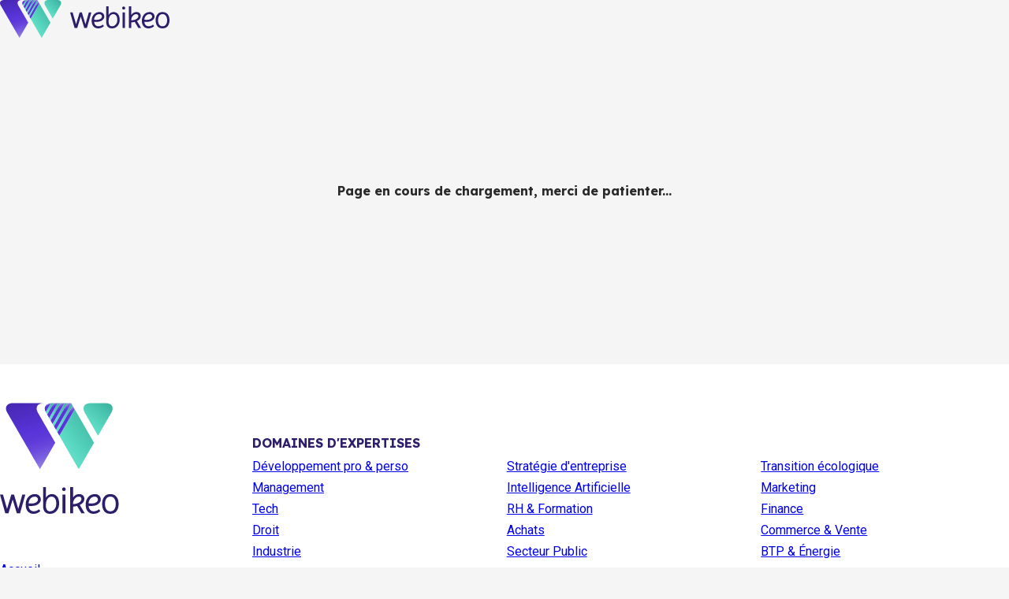

--- FILE ---
content_type: image/svg+xml
request_url: https://webikeo.fr/_next/static/media/webikeo-icon.5590ca7c.svg
body_size: 1876
content:
<svg width="16" height="10" viewBox="0 0 16 10" fill="none" xmlns="http://www.w3.org/2000/svg">
<path d="M2.86547 6.05081C3.31625 6.82854 4.05389 8.1049 4.50094 8.88262L5.08955 9.89851L5.67817 8.88262C6.12895 8.1049 6.86658 6.82854 7.31363 6.05081L7.38442 5.92801L4.79524 1.44772C4.33702 0.655114 4.71329 0.00390625 5.62974 0.00390625H1.02884C0.399238 0.00390625 0.026697 0.309042 0.00061902 0.759304C-0.00683184 0.956526 0.052773 1.18352 0.190614 1.42167L2.86547 6.05081Z" fill="url(#paint0_linear_4022_228087)"/>
<path d="M11.8213 1.44772L13.8069 4.87865L15.8075 1.41795C16.2583 0.640223 15.8894 0.00390625 14.9879 0.00390625H12.6558C11.7393 0.00390625 11.363 0.651392 11.8213 1.44772Z" fill="url(#paint1_linear_4022_228087)"/>
<path d="M8.77759 0.00390625L6.98193 3.11109L7.20174 3.49064L9.21347 0.00390625H8.77759Z" fill="url(#paint2_linear_4022_228087)"/>
<path d="M6.84045 0.00372481C6.79947 0.00372481 6.76221 0.00744189 6.72123 0.0111631L5.95752 1.33219C5.97242 1.36196 5.9836 1.388 6.00223 1.41777L6.1736 1.71174L7.16084 0H6.84045V0.00372481Z" fill="url(#paint3_linear_4022_228087)"/>
<path d="M7.75305 0.00390625L6.46777 2.22545L6.68757 2.60128L8.18892 0.00390625H7.75305Z" fill="url(#paint4_linear_4022_228087)"/>
<path d="M9.78723 0.0214844L7.49609 3.9957L7.71217 4.37526L10.007 0.401051L9.78723 0.0214844Z" fill="url(#paint5_linear_4022_228087)"/>
<path d="M10.6104 1.44796C10.6104 1.44796 10.5992 1.42563 10.5918 1.41447L10.3012 0.912109L8.00635 4.88632L8.68065 6.05105C9.13143 6.82877 9.86906 8.10513 10.3161 8.88286L10.9047 9.89874L11.4933 8.88286C11.9441 8.10513 12.6818 6.82877 13.1288 6.05105L13.1996 5.92824L10.6104 1.44796Z" fill="url(#paint6_linear_4022_228087)"/>
<path d="M10.0073 0.402344L7.7124 4.37655L8.00671 4.88635L10.3016 0.912143L10.0073 0.402344Z" fill="url(#paint7_linear_4022_228087)"/>
<path d="M5.81227 0.759678C5.80482 0.934573 5.85325 1.12808 5.95756 1.33274L6.72127 0.0117188C6.16619 0.0489305 5.83462 0.339186 5.81227 0.759678Z" fill="url(#paint8_linear_4022_228087)"/>
<path d="M7.16479 0.00390625L6.17383 1.71565L6.46814 2.22545L7.75341 0.00390625H7.16479Z" fill="url(#paint9_linear_4022_228087)"/>
<path d="M8.13074 0.0449219L6.62939 2.64229L6.9237 3.1521L8.71936 0.0449219H8.13074Z" fill="url(#paint10_linear_4022_228087)"/>
<path d="M9.77593 0.00390625H9.63436H9.21339L7.20166 3.49064L7.49597 3.99672L9.7871 0.0225076L9.77593 0.00390625Z" fill="url(#paint11_linear_4022_228087)"/>
<defs>
<linearGradient id="paint0_linear_4022_228087" x1="2.27313" y1="-0.695674" x2="6.67191" y2="9.1915" gradientUnits="userSpaceOnUse">
<stop stop-color="#341B8C"/>
<stop offset="0.64" stop-color="#5934D7"/>
<stop offset="0.69" stop-color="#5D39D7"/>
<stop offset="0.72" stop-color="#613ED8"/>
<stop offset="0.75" stop-color="#6847DA"/>
<stop offset="0.78" stop-color="#6B4CDA"/>
<stop offset="0.82" stop-color="#775ADD"/>
<stop offset="0.83" stop-color="#7B60DE"/>
<stop offset="0.9" stop-color="#9480E3"/>
<stop offset="0.98" stop-color="#AA9CE8"/>
</linearGradient>
<linearGradient id="paint1_linear_4022_228087" x1="16.452" y1="-0.494731" x2="12.812" y2="2.5905" gradientUnits="userSpaceOnUse">
<stop offset="0.14" stop-color="#39B19B"/>
<stop offset="0.39" stop-color="#3EB7A1"/>
<stop offset="0.73" stop-color="#4DC8B2"/>
<stop offset="1" stop-color="#5FDCC6"/>
</linearGradient>
<linearGradient id="paint2_linear_4022_228087" x1="8.96759" y1="0.11182" x2="7.53199" y2="2.5097" gradientUnits="userSpaceOnUse">
<stop stop-color="#39B19B"/>
<stop offset="0.29" stop-color="#3EB7A1"/>
<stop offset="0.68" stop-color="#4DC8B2"/>
<stop offset="1" stop-color="#5FDCC6"/>
</linearGradient>
<linearGradient id="paint3_linear_4022_228087" x1="6.93359" y1="0.0223271" x2="6.51705" y2="0.748369" gradientUnits="userSpaceOnUse">
<stop stop-color="#39B19B"/>
<stop offset="0.29" stop-color="#3EB7A1"/>
<stop offset="0.68" stop-color="#4DC8B2"/>
<stop offset="1" stop-color="#5FDCC6"/>
</linearGradient>
<linearGradient id="paint4_linear_4022_228087" x1="8.44597" y1="-0.360768" x2="6.57859" y2="2.17911" gradientUnits="userSpaceOnUse">
<stop stop-color="#39B19B"/>
<stop offset="0.29" stop-color="#3EB7A1"/>
<stop offset="0.68" stop-color="#4DC8B2"/>
<stop offset="1" stop-color="#5FDCC6"/>
</linearGradient>
<linearGradient id="paint5_linear_4022_228087" x1="9.85057" y1="0.289409" x2="7.9427" y2="3.61058" gradientUnits="userSpaceOnUse">
<stop stop-color="#39B19B"/>
<stop offset="0.26" stop-color="#3EB7A1"/>
<stop offset="0.61" stop-color="#4DC8B2"/>
<stop offset="0.9" stop-color="#5FDCC6"/>
</linearGradient>
<linearGradient id="paint6_linear_4022_228087" x1="9.86906" y1="6.37851" x2="13.7155" y2="1.26884" gradientUnits="userSpaceOnUse">
<stop stop-color="#5FDCC6"/>
<stop offset="0.5" stop-color="#44BEA8"/>
<stop offset="0.82" stop-color="#39B19B"/>
</linearGradient>
<linearGradient id="paint7_linear_4022_228087" x1="8.24886" y1="1.04983" x2="9.31979" y2="3.30953" gradientUnits="userSpaceOnUse">
<stop stop-color="#AB9DE9"/>
<stop offset="0.03" stop-color="#A899E8"/>
<stop offset="0.06" stop-color="#A08FE6"/>
<stop offset="0.08" stop-color="#9581E4"/>
<stop offset="0.16" stop-color="#7B60DF"/>
<stop offset="0.23" stop-color="#6847DB"/>
<stop offset="0.29" stop-color="#5D39D8"/>
<stop offset="0.36" stop-color="#5A35D8"/>
</linearGradient>
<linearGradient id="paint8_linear_4022_228087" x1="6.04697" y1="0.153124" x2="6.90978" y2="1.67594" gradientUnits="userSpaceOnUse">
<stop stop-color="#AB9DE9"/>
<stop offset="0.03" stop-color="#A899E8"/>
<stop offset="0.06" stop-color="#A08FE6"/>
<stop offset="0.08" stop-color="#9581E4"/>
<stop offset="0.16" stop-color="#7B60DF"/>
<stop offset="0.23" stop-color="#6847DB"/>
<stop offset="0.29" stop-color="#5D39D8"/>
<stop offset="0.36" stop-color="#5A35D8"/>
<stop offset="1" stop-color="#5934D7"/>
</linearGradient>
<linearGradient id="paint9_linear_4022_228087" x1="6.60225" y1="0.253225" x2="7.43905" y2="1.67555" gradientUnits="userSpaceOnUse">
<stop stop-color="#AB9DE9"/>
<stop offset="0.03" stop-color="#A899E8"/>
<stop offset="0.06" stop-color="#A08FE6"/>
<stop offset="0.08" stop-color="#9581E4"/>
<stop offset="0.16" stop-color="#7B60DF"/>
<stop offset="0.23" stop-color="#6847DB"/>
<stop offset="0.29" stop-color="#5D39D8"/>
<stop offset="0.36" stop-color="#5A35D8"/>
<stop offset="1" stop-color="#5934D7"/>
</linearGradient>
<linearGradient id="paint10_linear_4022_228087" x1="7.1435" y1="0.629147" x2="8.38589" y2="2.41292" gradientUnits="userSpaceOnUse">
<stop stop-color="#AB9DE9"/>
<stop offset="0.03" stop-color="#A899E8"/>
<stop offset="0.06" stop-color="#A08FE6"/>
<stop offset="0.08" stop-color="#9581E4"/>
<stop offset="0.16" stop-color="#7B60DF"/>
<stop offset="0.23" stop-color="#6847DB"/>
<stop offset="0.29" stop-color="#5D39D8"/>
<stop offset="0.36" stop-color="#5A35D8"/>
<stop offset="1" stop-color="#5934D7"/>
</linearGradient>
<linearGradient id="paint11_linear_4022_228087" x1="7.68596" y1="0.33509" x2="9.70538" y2="3.89451" gradientUnits="userSpaceOnUse">
<stop stop-color="#AB9DE9"/>
<stop offset="0.03" stop-color="#A899E8"/>
<stop offset="0.06" stop-color="#A08FE6"/>
<stop offset="0.08" stop-color="#9581E4"/>
<stop offset="0.16" stop-color="#7B60DF"/>
<stop offset="0.23" stop-color="#6847DB"/>
<stop offset="0.29" stop-color="#5D39D8"/>
<stop offset="0.36" stop-color="#5A35D8"/>
</linearGradient>
</defs>
</svg>


--- FILE ---
content_type: application/javascript; charset=UTF-8
request_url: https://webikeo.fr/_next/static/chunks/pages/webinar/%5Bslug%5D/share-3d4c41c7ede82e3b.js
body_size: 2763
content:
(self.webpackChunk_N_E=self.webpackChunk_N_E||[]).push([[9324],{24862:function(e,t,n){"use strict";n.d(t,{Z:function(){return y}});var r=n(7896),i=n(31461),a=n(2784),o=n(40489),u=n(70542),c=n(37450),s=n(89836),l=n(16933),d=n(52322);let f=["className","component"];var m=n(68542),p=n(38646),g=n(16912),h=n(69222);let w=(0,h.Z)("MuiBox",["root"]),Z=(0,p.Z)(),b=function(e={}){let{themeId:t,defaultTheme:n,defaultClassName:m="MuiBox-root",generateClassName:p}=e,g=(0,u.default)("div",{shouldForwardProp:e=>"theme"!==e&&"sx"!==e&&"as"!==e})(c.Z),h=a.forwardRef(function(e,a){let u=(0,l.Z)(n),c=(0,s.Z)(e),{className:h,component:w="div"}=c,Z=(0,i.Z)(c,f);return(0,d.jsx)(g,(0,r.Z)({as:w,ref:a,className:(0,o.Z)(h,p?p(m):m),theme:t&&u[t]||u},Z))});return h}({themeId:g.Z,defaultTheme:Z,defaultClassName:w.root,generateClassName:m.Z.generate});var y=b},27149:function(e,t,n){"use strict";n.d(t,{Z:function(){return useMediaQuery}});var r,i=n(2784),a=n(13806),o=n(98135),u=n(38457);let c=(r||(r=n.t(i,2))).useSyncExternalStore;function useMediaQuery(e,t={}){let n=(0,u.Z)(),r="undefined"!=typeof window&&void 0!==window.matchMedia,{defaultMatches:s=!1,matchMedia:l=r?window.matchMedia:null,ssrMatchMedia:d=null,noSsr:f=!1}=(0,o.Z)({name:"MuiUseMediaQuery",props:t,theme:n}),m="function"==typeof e?e(n):e;m=m.replace(/^@media( ?)/m,"");let p=(void 0!==c?function(e,t,n,r,a){let o=i.useCallback(()=>t,[t]),u=i.useMemo(()=>{if(a&&n)return()=>n(e).matches;if(null!==r){let{matches:t}=r(e);return()=>t}return o},[o,e,r,a,n]),[s,l]=i.useMemo(()=>{if(null===n)return[o,()=>()=>{}];let t=n(e);return[()=>t.matches,e=>(t.addListener(e),()=>{t.removeListener(e)})]},[o,n,e]),d=c(l,s,u);return d}:function(e,t,n,r,o){let[u,c]=i.useState(()=>o&&n?n(e).matches:r?r(e).matches:t);return(0,a.Z)(()=>{let t=!0;if(!n)return;let r=n(e),updateMatch=()=>{t&&c(r.matches)};return updateMatch(),r.addListener(updateMatch),()=>{t=!1,r.removeListener(updateMatch)}},[e,n]),u})(m,s,l,d,f);return p}},16607:function(e,t,n){"use strict";n.r(t),n.d(t,{__N_SSP:function(){return h}});var r=n(97729),i=n.n(r),a=n(5632),o=n(49169),u=n(41075),c=n(54589),s=n(36544),l=n(69797),d=n(83448),f=n(2784),m=n(76739),p=n(48214),g=n(52903),h=!0;t.default=function(e){var t=e.data,n=(0,o.$G)("common").t,r=(0,a.useRouter)();return(0,f.useEffect)(function(){if(r.isReady){var e=r.query,n=e.origin,i=e.source,a=e.campaign,o=e.support;(0,m.D)(n,i,a,o,t.webinar.id,"webinarShare",t.subscriptionOriginList),r.push("/webinar/".concat(t.webinar.slug))}},[r.isReady]),(0,g.BX)(g.HY,{children:[(0,g.BX)(i(),{children:[(0,g.tZ)("meta",{property:"og:type",content:"website"}),(0,g.tZ)("meta",{property:"og:url",content:"".concat(t.header.protocol,"://").concat(t.header.hostname).concat(t.header.path)}),(0,g.tZ)("meta",{property:"og:title",content:t.webinar.title}),(0,g.tZ)("meta",{property:"og:description",content:t.webinar.description?t.webinar.description:""}),(0,g.tZ)("meta",{property:"og:image",content:String(t.webinar.logoUrl)}),(0,g.tZ)("meta",{name:"twitter:card",content:"summary"}),(0,g.tZ)("meta",{name:"twitter:site",content:t.header.hostname}),(0,g.tZ)("meta",{name:"twitter:creator",content:"Webikeo"})]}),(0,g.tZ)(c.h,{t:n,dataCy:"webinar-share-header",hasOnlyLogo:!0,headerSearchBar:function(){return(0,g.tZ)(p.Z,{dataCy:"category"})}}),(0,g.tZ)(s.R,{children:(0,g.tZ)(u.ZP,{container:!0,my:20,children:(0,g.tZ)(u.ZP,{item:!0,xs:12,children:(0,g.tZ)(l.h,{t:n})})})}),(0,g.tZ)(d.$,{t:n,dataCy:"webinar-share-footer",categories:t.categories,hasWebikeoPro:!1,onConsentManagementClick:function(){return window.Didomi.preferences.show()}})]})}},76739:function(e,t,n){"use strict";n.d(t,{D:function(){return useSetSubscriptionTracking},y:function(){return useGetSubscriptionTracking}});var r=n(62902);function useSetSubscriptionTracking(e,t,n,i,a,o,u,c){if(useGetSubscriptionTracking(a))return!1;var s=r.zb;"webinarShare"===o?(s=r.k4,t&&r.ol.includes(t)&&(s=t)):"webinarInvite"===o?(s=r.zc,t&&t===r.yi&&(s=r.yi)):"mailing"===o&&t?s=t:"webinar"===o&&t?s=t:"channelShare"===o&&t&&(s=t);var l=r.uL;e&&u.find(function(t){return t.name===e})?l=e:s&&r.A2.includes(s)&&(l=r.JR);var d={origin:l,source:s,campaign:n||null,support:i||null,channel_id:c||null};return sessionStorage.setItem("subscription_tracking_".concat(a),JSON.stringify(d)),d}function useGetSubscriptionTracking(e){var t=sessionStorage.getItem("subscription_tracking_".concat(e));return t?JSON.parse(t):null}},48186:function(e,t,n){(window.__NEXT_P=window.__NEXT_P||[]).push(["/webinar/[slug]/share",function(){return n(16607)}])},62902:function(e,t,n){"use strict";var r,i;n.d(t,{A2:function(){return m},JR:function(){return a},k4:function(){return f},ol:function(){return p},uL:function(){return o},vZ:function(){return r},yi:function(){return c},zb:function(){return u},zc:function(){return s}}),(i=r||(r={})).BTOC="btoc",i.BTOB="btob";let a="webikeo",o="client",u="site",c="newsletter",s="emailRetarget",l="socialNetwork",d="partner",f="landing",m=[u,c,"marketing",s,l,d],p=[u,c,s,l,d]},69797:function(e,t,n){"use strict";n.d(t,{h:function(){return LoadingPage}});var r=n(2784),i=n(65992),a=n(62197),o=n(79234);let u=(0,i.ZP)("div")`
  display: flex;
  flex-flow: column nowrap;
  justify-content: center;
  align-items: center;
  padding: ${e=>e.theme.spacing(2)} 0;
  row-gap: ${e=>e.theme.spacing(5)};
`,LoadingPage=({t:e})=>r.createElement(u,null,r.createElement(a.Z,{variant:"body1Bold",align:"center",color:"neutral.900",component:"div","data-cy":"loading-page-text"},e("common:please_wait_page")),r.createElement(o.a,{mode:"page",size:"page",dataCy:"loading-page-loader"}))}},function(e){e.O(0,[5377,1075,3435,4872,9954,7703,9774,2888,179],function(){return e(e.s=48186)}),_N_E=e.O()}]);